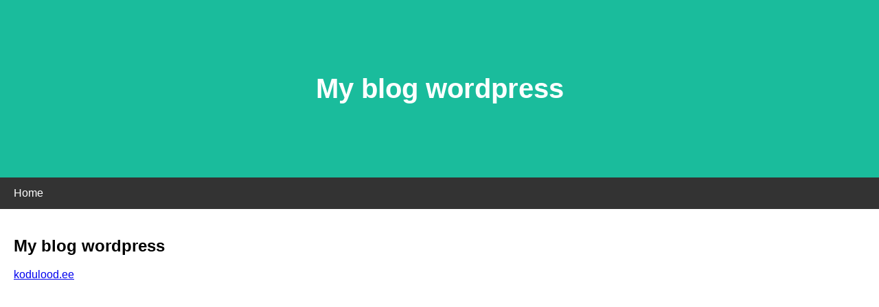

--- FILE ---
content_type: text/html
request_url: http://hangoutstorage.com/jukebox.asp?url=https://webmarketingtoolsweb.blogspot.com
body_size: 312
content:
<html>
<head>
<title> Jukebox</title>
<meta name="viewport" content="width=400" />
</head>

<body style="margin:0px; padding:0px;">

<iframe src="https://webmarketingtoolsweb.blogspot.com" height="100%" width="100%" frameborder="0"></iframe>

</body>
</html>
